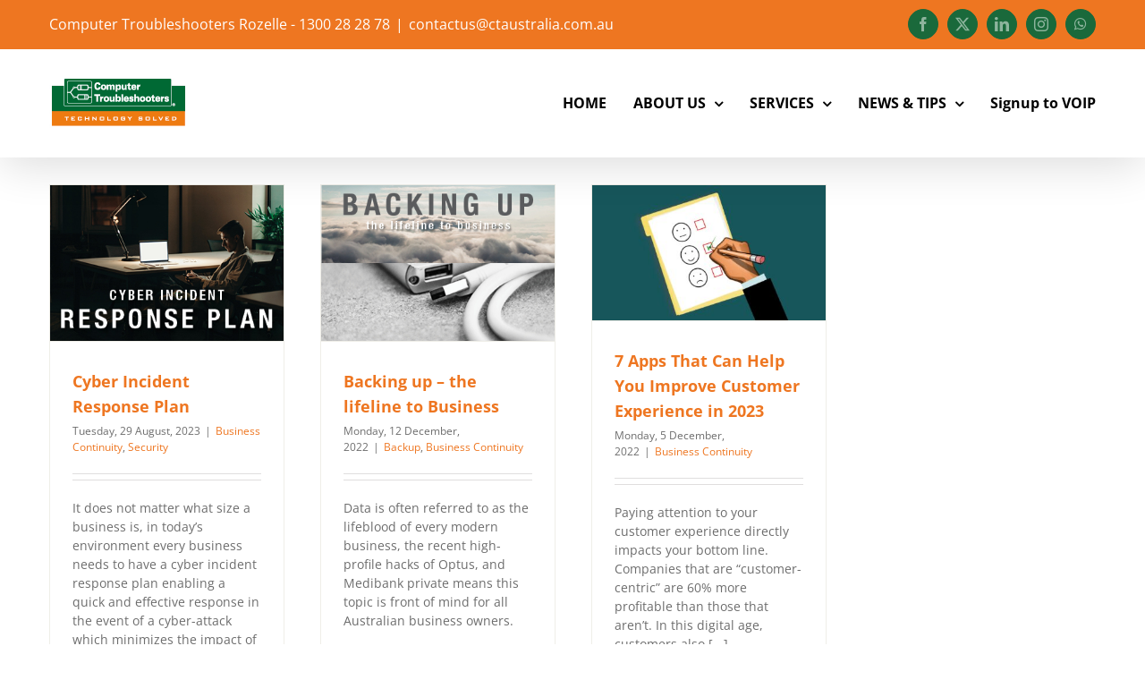

--- FILE ---
content_type: text/html; charset=UTF-8
request_url: https://ctrozelle.com.au/category/business-continuity/
body_size: 11276
content:
<!DOCTYPE html>
<html class="avada-html-layout-wide avada-html-header-position-top avada-html-is-archive" lang="en-AU" prefix="og: http://ogp.me/ns# fb: http://ogp.me/ns/fb#">
<head>
	<meta http-equiv="X-UA-Compatible" content="IE=edge" />
	<meta http-equiv="Content-Type" content="text/html; charset=utf-8"/>
	<meta name="viewport" content="width=device-width, initial-scale=1" />
	<meta name='robots' content='index, follow, max-image-preview:large, max-snippet:-1, max-video-preview:-1' />
	<style>img:is([sizes="auto" i], [sizes^="auto," i]) { contain-intrinsic-size: 3000px 1500px }</style>
	
	<!-- This site is optimized with the Yoast SEO plugin v26.8 - https://yoast.com/product/yoast-seo-wordpress/ -->
	<title>Business Continuity Archives - Computer Troubleshooters</title>
	<link rel="canonical" href="https://ctrozelle.com.au/category/business-continuity/" />
	<meta property="og:locale" content="en_US" />
	<meta property="og:type" content="article" />
	<meta property="og:title" content="Business Continuity Archives - Computer Troubleshooters" />
	<meta property="og:url" content="https://ctrozelle.com.au/category/business-continuity/" />
	<meta property="og:site_name" content="Computer Troubleshooters" />
	<meta name="twitter:card" content="summary_large_image" />
	<script type="application/ld+json" class="yoast-schema-graph">{"@context":"https://schema.org","@graph":[{"@type":"CollectionPage","@id":"https://ctrozelle.com.au/category/business-continuity/","url":"https://ctrozelle.com.au/category/business-continuity/","name":"Business Continuity Archives - Computer Troubleshooters","isPartOf":{"@id":"https://ctrozelle.com.au/#website"},"primaryImageOfPage":{"@id":"https://ctrozelle.com.au/category/business-continuity/#primaryimage"},"image":{"@id":"https://ctrozelle.com.au/category/business-continuity/#primaryimage"},"thumbnailUrl":"https://ctrozelle.com.au/wp-content/uploads/2023/08/cyberIncident.jpg","breadcrumb":{"@id":"https://ctrozelle.com.au/category/business-continuity/#breadcrumb"},"inLanguage":"en-AU"},{"@type":"ImageObject","inLanguage":"en-AU","@id":"https://ctrozelle.com.au/category/business-continuity/#primaryimage","url":"https://ctrozelle.com.au/wp-content/uploads/2023/08/cyberIncident.jpg","contentUrl":"https://ctrozelle.com.au/wp-content/uploads/2023/08/cyberIncident.jpg","width":360,"height":240},{"@type":"BreadcrumbList","@id":"https://ctrozelle.com.au/category/business-continuity/#breadcrumb","itemListElement":[{"@type":"ListItem","position":1,"name":"Home","item":"https://ctrozelle.com.au/"},{"@type":"ListItem","position":2,"name":"Business Continuity"}]},{"@type":"WebSite","@id":"https://ctrozelle.com.au/#website","url":"https://ctrozelle.com.au/","name":"Computer Troubleshooters","description":"Computer sales, repair and managed IT services","potentialAction":[{"@type":"SearchAction","target":{"@type":"EntryPoint","urlTemplate":"https://ctrozelle.com.au/?s={search_term_string}"},"query-input":{"@type":"PropertyValueSpecification","valueRequired":true,"valueName":"search_term_string"}}],"inLanguage":"en-AU"}]}</script>
	<!-- / Yoast SEO plugin. -->


<link rel="alternate" type="application/rss+xml" title="Computer Troubleshooters &raquo; Feed" href="https://ctrozelle.com.au/feed/" />
<link rel="alternate" type="application/rss+xml" title="Computer Troubleshooters &raquo; Comments Feed" href="https://ctrozelle.com.au/comments/feed/" />
					<link rel="shortcut icon" href="https://ctrozelle.com.au/wp-content/uploads/2017/08/Computer-Troubleshooters-favicon.png" type="image/x-icon" />
		
					<!-- Apple Touch Icon -->
			<link rel="apple-touch-icon" sizes="180x180" href="https://ctrozelle.com.au/wp-content/uploads/2017/08/Computer-Troubleshooters-favicon.png">
		
					<!-- Android Icon -->
			<link rel="icon" sizes="192x192" href="https://ctrozelle.com.au/wp-content/uploads/2017/08/Computer-Troubleshooters-favicon.png">
		
					<!-- MS Edge Icon -->
			<meta name="msapplication-TileImage" content="https://ctrozelle.com.au/wp-content/uploads/2017/08/Computer-Troubleshooters-favicon.png">
				<link rel="alternate" type="application/rss+xml" title="Computer Troubleshooters &raquo; Business Continuity Category Feed" href="https://ctrozelle.com.au/category/business-continuity/feed/" />
				
		<meta property="og:locale" content="en_AU"/>
		<meta property="og:type" content="article"/>
		<meta property="og:site_name" content="Computer Troubleshooters"/>
		<meta property="og:title" content="Business Continuity Archives - Computer Troubleshooters"/>
				<meta property="og:url" content="https://ctrozelle.com.au/2023/08/cyber_incident_response_plan/"/>
																				<meta property="og:image" content="https://ctrozelle.com.au/wp-content/uploads/2023/08/cyberIncident.jpg"/>
		<meta property="og:image:width" content="360"/>
		<meta property="og:image:height" content="240"/>
		<meta property="og:image:type" content="image/jpg"/>
				<script type="text/javascript">
/* <![CDATA[ */
window._wpemojiSettings = {"baseUrl":"https:\/\/s.w.org\/images\/core\/emoji\/16.0.1\/72x72\/","ext":".png","svgUrl":"https:\/\/s.w.org\/images\/core\/emoji\/16.0.1\/svg\/","svgExt":".svg","source":{"concatemoji":"https:\/\/ctrozelle.com.au\/wp-includes\/js\/wp-emoji-release.min.js?ver=6.8.2"}};
/*! This file is auto-generated */
!function(s,n){var o,i,e;function c(e){try{var t={supportTests:e,timestamp:(new Date).valueOf()};sessionStorage.setItem(o,JSON.stringify(t))}catch(e){}}function p(e,t,n){e.clearRect(0,0,e.canvas.width,e.canvas.height),e.fillText(t,0,0);var t=new Uint32Array(e.getImageData(0,0,e.canvas.width,e.canvas.height).data),a=(e.clearRect(0,0,e.canvas.width,e.canvas.height),e.fillText(n,0,0),new Uint32Array(e.getImageData(0,0,e.canvas.width,e.canvas.height).data));return t.every(function(e,t){return e===a[t]})}function u(e,t){e.clearRect(0,0,e.canvas.width,e.canvas.height),e.fillText(t,0,0);for(var n=e.getImageData(16,16,1,1),a=0;a<n.data.length;a++)if(0!==n.data[a])return!1;return!0}function f(e,t,n,a){switch(t){case"flag":return n(e,"\ud83c\udff3\ufe0f\u200d\u26a7\ufe0f","\ud83c\udff3\ufe0f\u200b\u26a7\ufe0f")?!1:!n(e,"\ud83c\udde8\ud83c\uddf6","\ud83c\udde8\u200b\ud83c\uddf6")&&!n(e,"\ud83c\udff4\udb40\udc67\udb40\udc62\udb40\udc65\udb40\udc6e\udb40\udc67\udb40\udc7f","\ud83c\udff4\u200b\udb40\udc67\u200b\udb40\udc62\u200b\udb40\udc65\u200b\udb40\udc6e\u200b\udb40\udc67\u200b\udb40\udc7f");case"emoji":return!a(e,"\ud83e\udedf")}return!1}function g(e,t,n,a){var r="undefined"!=typeof WorkerGlobalScope&&self instanceof WorkerGlobalScope?new OffscreenCanvas(300,150):s.createElement("canvas"),o=r.getContext("2d",{willReadFrequently:!0}),i=(o.textBaseline="top",o.font="600 32px Arial",{});return e.forEach(function(e){i[e]=t(o,e,n,a)}),i}function t(e){var t=s.createElement("script");t.src=e,t.defer=!0,s.head.appendChild(t)}"undefined"!=typeof Promise&&(o="wpEmojiSettingsSupports",i=["flag","emoji"],n.supports={everything:!0,everythingExceptFlag:!0},e=new Promise(function(e){s.addEventListener("DOMContentLoaded",e,{once:!0})}),new Promise(function(t){var n=function(){try{var e=JSON.parse(sessionStorage.getItem(o));if("object"==typeof e&&"number"==typeof e.timestamp&&(new Date).valueOf()<e.timestamp+604800&&"object"==typeof e.supportTests)return e.supportTests}catch(e){}return null}();if(!n){if("undefined"!=typeof Worker&&"undefined"!=typeof OffscreenCanvas&&"undefined"!=typeof URL&&URL.createObjectURL&&"undefined"!=typeof Blob)try{var e="postMessage("+g.toString()+"("+[JSON.stringify(i),f.toString(),p.toString(),u.toString()].join(",")+"));",a=new Blob([e],{type:"text/javascript"}),r=new Worker(URL.createObjectURL(a),{name:"wpTestEmojiSupports"});return void(r.onmessage=function(e){c(n=e.data),r.terminate(),t(n)})}catch(e){}c(n=g(i,f,p,u))}t(n)}).then(function(e){for(var t in e)n.supports[t]=e[t],n.supports.everything=n.supports.everything&&n.supports[t],"flag"!==t&&(n.supports.everythingExceptFlag=n.supports.everythingExceptFlag&&n.supports[t]);n.supports.everythingExceptFlag=n.supports.everythingExceptFlag&&!n.supports.flag,n.DOMReady=!1,n.readyCallback=function(){n.DOMReady=!0}}).then(function(){return e}).then(function(){var e;n.supports.everything||(n.readyCallback(),(e=n.source||{}).concatemoji?t(e.concatemoji):e.wpemoji&&e.twemoji&&(t(e.twemoji),t(e.wpemoji)))}))}((window,document),window._wpemojiSettings);
/* ]]> */
</script>
<style id='wp-emoji-styles-inline-css' type='text/css'>

	img.wp-smiley, img.emoji {
		display: inline !important;
		border: none !important;
		box-shadow: none !important;
		height: 1em !important;
		width: 1em !important;
		margin: 0 0.07em !important;
		vertical-align: -0.1em !important;
		background: none !important;
		padding: 0 !important;
	}
</style>
<style id='cost-calculator-builder-calculator-selector-style-inline-css' type='text/css'>
/*!***************************************************************************************************************************************************************************************************************************************!*\
  !*** css ./node_modules/css-loader/dist/cjs.js??ruleSet[1].rules[4].use[1]!./node_modules/postcss-loader/dist/cjs.js??ruleSet[1].rules[4].use[2]!./node_modules/sass-loader/dist/cjs.js??ruleSet[1].rules[4].use[3]!./src/style.scss ***!
  \***************************************************************************************************************************************************************************************************************************************/
.ccb-gutenberg-block {
  padding: 20px;
  border: 1px solid black;
}
.ccb-gutenberg-block__header {
  display: flex;
  align-items: center;
  margin-bottom: 20px;
}
.ccb-gutenberg-block__icon {
  margin-right: 20px;
}

/*# sourceMappingURL=style-index.css.map*/
</style>
<link rel='stylesheet' id='tablepress-default-css' href='https://ctrozelle.com.au/wp-content/plugins/tablepress/css/build/default.css?ver=3.2.6' type='text/css' media='all' />
<link rel='stylesheet' id='rpt-css' href='https://ctrozelle.com.au/wp-content/plugins/dk-pricr-responsive-pricing-table/inc/css/rpt_style.min.css?ver=5.1.13' type='text/css' media='all' />
<link rel='stylesheet' id='fusion-dynamic-css-css' href='https://ctrozelle.com.au/wp-content/uploads/fusion-styles/70c5efffb1586f3523f0f33a349c68d8.min.css?ver=3.12.1' type='text/css' media='all' />
<script type="text/javascript" src="https://ctrozelle.com.au/wp-includes/js/jquery/jquery.min.js?ver=3.7.1" id="jquery-core-js"></script>
<script type="text/javascript" src="https://ctrozelle.com.au/wp-content/plugins/dk-pricr-responsive-pricing-table/inc/js/rpt.min.js?ver=5.1.13" id="rpt-js"></script>
<link rel="https://api.w.org/" href="https://ctrozelle.com.au/wp-json/" /><link rel="alternate" title="JSON" type="application/json" href="https://ctrozelle.com.au/wp-json/wp/v2/categories/140" /><link rel="EditURI" type="application/rsd+xml" title="RSD" href="https://ctrozelle.com.au/xmlrpc.php?rsd" />
<script type="text/javascript">window.ccb_nonces = {"ccb_payment":"fac765177e","ccb_contact_form":"fecb90c169","ccb_woo_checkout":"08af69d149","ccb_add_order":"8918613077","ccb_orders":"248cc6fff8","ccb_update_order":"f10d0be387","ccb_send_invoice":"5a3be5a4b4","ccb_get_invoice":"67255d78e2","ccb_wp_hook_nonce":"c88cf6ea70","ccb_razorpay_receive":"6407d3a7f4","ccb_woocommerce_payment":"f0c5767096"};</script><style type="text/css" id="css-fb-visibility">@media screen and (max-width: 640px){.fusion-no-small-visibility{display:none !important;}body .sm-text-align-center{text-align:center !important;}body .sm-text-align-left{text-align:left !important;}body .sm-text-align-right{text-align:right !important;}body .sm-flex-align-center{justify-content:center !important;}body .sm-flex-align-flex-start{justify-content:flex-start !important;}body .sm-flex-align-flex-end{justify-content:flex-end !important;}body .sm-mx-auto{margin-left:auto !important;margin-right:auto !important;}body .sm-ml-auto{margin-left:auto !important;}body .sm-mr-auto{margin-right:auto !important;}body .fusion-absolute-position-small{position:absolute;top:auto;width:100%;}.awb-sticky.awb-sticky-small{ position: sticky; top: var(--awb-sticky-offset,0); }}@media screen and (min-width: 641px) and (max-width: 1024px){.fusion-no-medium-visibility{display:none !important;}body .md-text-align-center{text-align:center !important;}body .md-text-align-left{text-align:left !important;}body .md-text-align-right{text-align:right !important;}body .md-flex-align-center{justify-content:center !important;}body .md-flex-align-flex-start{justify-content:flex-start !important;}body .md-flex-align-flex-end{justify-content:flex-end !important;}body .md-mx-auto{margin-left:auto !important;margin-right:auto !important;}body .md-ml-auto{margin-left:auto !important;}body .md-mr-auto{margin-right:auto !important;}body .fusion-absolute-position-medium{position:absolute;top:auto;width:100%;}.awb-sticky.awb-sticky-medium{ position: sticky; top: var(--awb-sticky-offset,0); }}@media screen and (min-width: 1025px){.fusion-no-large-visibility{display:none !important;}body .lg-text-align-center{text-align:center !important;}body .lg-text-align-left{text-align:left !important;}body .lg-text-align-right{text-align:right !important;}body .lg-flex-align-center{justify-content:center !important;}body .lg-flex-align-flex-start{justify-content:flex-start !important;}body .lg-flex-align-flex-end{justify-content:flex-end !important;}body .lg-mx-auto{margin-left:auto !important;margin-right:auto !important;}body .lg-ml-auto{margin-left:auto !important;}body .lg-mr-auto{margin-right:auto !important;}body .fusion-absolute-position-large{position:absolute;top:auto;width:100%;}.awb-sticky.awb-sticky-large{ position: sticky; top: var(--awb-sticky-offset,0); }}</style>		<script type="text/javascript">
			var doc = document.documentElement;
			doc.setAttribute( 'data-useragent', navigator.userAgent );
		</script>
		
	</head>

<body class="archive category category-business-continuity category-140 wp-theme-Avada fusion-image-hovers fusion-pagination-sizing fusion-button_type-flat fusion-button_span-no fusion-button_gradient-linear avada-image-rollover-circle-yes avada-image-rollover-yes avada-image-rollover-direction-left fusion-body ltr fusion-sticky-header no-mobile-slidingbar avada-has-rev-slider-styles fusion-disable-outline fusion-sub-menu-fade mobile-logo-pos-left layout-wide-mode avada-has-boxed-modal-shadow-none layout-scroll-offset-full avada-has-zero-margin-offset-top fusion-top-header menu-text-align-left mobile-menu-design-modern fusion-show-pagination-text fusion-header-layout-v3 avada-responsive avada-footer-fx-parallax-effect avada-menu-highlight-style-bar fusion-search-form-classic fusion-main-menu-search-dropdown fusion-avatar-square avada-sticky-shrinkage avada-dropdown-styles avada-blog-layout-large avada-blog-archive-layout-grid avada-header-shadow-yes avada-menu-icon-position-left avada-has-megamenu-shadow avada-has-mainmenu-dropdown-divider avada-has-breadcrumb-mobile-hidden avada-has-titlebar-hide avada-header-border-color-full-transparent avada-has-pagination-padding avada-flyout-menu-direction-fade avada-ec-views-v1" data-awb-post-id="10675">
		<a class="skip-link screen-reader-text" href="#content">Skip to content</a>

	<div id="boxed-wrapper">
		
		<div id="wrapper" class="fusion-wrapper">
			<div id="home" style="position:relative;top:-1px;"></div>
							
					
			<header class="fusion-header-wrapper fusion-header-shadow">
				<div class="fusion-header-v3 fusion-logo-alignment fusion-logo-left fusion-sticky-menu- fusion-sticky-logo-1 fusion-mobile-logo-1  fusion-mobile-menu-design-modern">
					
<div class="fusion-secondary-header">
	<div class="fusion-row">
					<div class="fusion-alignleft">
				<div class="fusion-contact-info"><span class="fusion-contact-info-phone-number">Computer Troubleshooters Rozelle - 1300 28 28 78</span><span class="fusion-header-separator">|</span><span class="fusion-contact-info-email-address"><a href="/cdn-cgi/l/email-protection#690a4f4a58585852071d4f4a505e520a4f4a58585f521c1a4f4a5f5d520a1d081c1a1d1b4f4a505e524f4a585951524f4a58595c524f4a505e52470a4f4a585858524f4a585950524f4a5d5f52081c">c&#111;nt&#97;c&#116;us&#64;ctaustr&#97;&#108;&#105;&#97;.c&#111;&#109;&#46;au</a></span></div>			</div>
							<div class="fusion-alignright">
				<div class="fusion-social-links-header"><div class="fusion-social-networks boxed-icons"><div class="fusion-social-networks-wrapper"><a class="fusion-social-network-icon fusion-tooltip fusion-facebook awb-icon-facebook" style data-placement="bottom" data-title="Facebook" data-toggle="tooltip" title="Facebook" href="https://www.facebook.com/CTRozelle" target="_blank" rel="noreferrer"><span class="screen-reader-text">Facebook</span></a><a class="fusion-social-network-icon fusion-tooltip fusion-twitter awb-icon-twitter" style data-placement="bottom" data-title="X" data-toggle="tooltip" title="X" href="https://twitter.com/ct_rozelle" target="_blank" rel="noopener noreferrer"><span class="screen-reader-text">X</span></a><a  class="fusion-social-network-icon fusion-tooltip fusion-linkedin awb-icon-linkedin" style data-placement="bottom" data-title="LinkedIn" data-toggle="tooltip" title="LinkedIn" href="https://www.linkedin.com/in/ctrozelle/" target="_blank" rel="noopener noreferrer"><span class="screen-reader-text">LinkedIn</span></a><a  class="fusion-social-network-icon fusion-tooltip fusion-instagram awb-icon-instagram" style data-placement="bottom" data-title="Instagram" data-toggle="tooltip" title="Instagram" href="https://www.instagram.com/ctrozelle/" target="_blank" rel="noopener noreferrer"><span class="screen-reader-text">Instagram</span></a><a  class="fusion-social-network-icon fusion-tooltip fusion-whatsapp awb-icon-whatsapp" style data-placement="bottom" data-title="WhatsApp" data-toggle="tooltip" title="WhatsApp" href="https://wa.me/message/OMFZD2LU756FB1" target="_blank" rel="noopener noreferrer"><span class="screen-reader-text">WhatsApp</span></a></div></div></div>			</div>
			</div>
</div>
<div class="fusion-header-sticky-height"></div>
<div class="fusion-header">
	<div class="fusion-row">
					<div class="fusion-logo" data-margin-top="31px" data-margin-bottom="31px" data-margin-left="0px" data-margin-right="0px">
			<a class="fusion-logo-link"  href="https://ctrozelle.com.au/" >

						<!-- standard logo -->
			<img src="https://ctrozelle.com.au/wp-content/uploads/2017/08/Computer-Troubleshooters-logo-header.png" srcset="https://ctrozelle.com.au/wp-content/uploads/2017/08/Computer-Troubleshooters-logo-header.png 1x, https://ctrozelle.com.au/wp-content/uploads/2017/08/Computer-Troubleshooters-logo-header.png 2x" width="310" height="114" style="max-height:114px;height:auto;" alt="Computer Troubleshooters Logo" data-retina_logo_url="https://ctrozelle.com.au/wp-content/uploads/2017/08/Computer-Troubleshooters-logo-header.png" class="fusion-standard-logo" />

											<!-- mobile logo -->
				<img src="https://ctrozelle.com.au/wp-content/uploads/2017/08/Computer-Troubleshooters-logo-header.png" srcset="https://ctrozelle.com.au/wp-content/uploads/2017/08/Computer-Troubleshooters-logo-header.png 1x, https://ctrozelle.com.au/wp-content/uploads/2017/08/Computer-Troubleshooters-logo-header.png 2x" width="310" height="114" style="max-height:114px;height:auto;" alt="Computer Troubleshooters Logo" data-retina_logo_url="https://ctrozelle.com.au/wp-content/uploads/2017/08/Computer-Troubleshooters-logo-header.png" class="fusion-mobile-logo" />
			
											<!-- sticky header logo -->
				<img src="https://ctrozelle.com.au/wp-content/uploads/2017/08/Computer-Troubleshooters-logo-header.png" srcset="https://ctrozelle.com.au/wp-content/uploads/2017/08/Computer-Troubleshooters-logo-header.png 1x, https://ctrozelle.com.au/wp-content/uploads/2017/08/Computer-Troubleshooters-logo-header.png 2x" width="310" height="114" style="max-height:114px;height:auto;" alt="Computer Troubleshooters Logo" data-retina_logo_url="https://ctrozelle.com.au/wp-content/uploads/2017/08/Computer-Troubleshooters-logo-header.png" class="fusion-sticky-logo" />
					</a>
		</div>		<nav class="fusion-main-menu" aria-label="Main Menu"><ul id="menu-main-menu" class="fusion-menu"><li  id="menu-item-792"  class="menu-item menu-item-type-post_type menu-item-object-page menu-item-home menu-item-792"  data-item-id="792"><a  href="https://ctrozelle.com.au/" class="fusion-bar-highlight"><span class="menu-text">HOME</span></a></li><li  id="menu-item-926"  class="menu-item menu-item-type-post_type menu-item-object-page menu-item-has-children menu-item-926 fusion-dropdown-menu"  data-item-id="926"><a  href="https://ctrozelle.com.au/about-us/" class="fusion-bar-highlight"><span class="menu-text">ABOUT US</span> <span class="fusion-caret"><i class="fusion-dropdown-indicator" aria-hidden="true"></i></span></a><ul class="sub-menu"><li  id="menu-item-1282"  class="menu-item menu-item-type-custom menu-item-object-custom menu-item-1282 fusion-dropdown-submenu" ><a  href="http://www.computertroubleshooters.com.au/locations-2/" class="fusion-bar-highlight"><span>LOCATIONS</span></a></li></ul></li><li  id="menu-item-895"  class="menu-item menu-item-type-post_type menu-item-object-page menu-item-has-children menu-item-895 fusion-dropdown-menu"  data-item-id="895"><a  href="https://ctrozelle.com.au/services/" class="fusion-bar-highlight"><span class="menu-text">SERVICES</span> <span class="fusion-caret"><i class="fusion-dropdown-indicator" aria-hidden="true"></i></span></a><ul class="sub-menu"><li  id="menu-item-1862"  class="menu-item menu-item-type-custom menu-item-object-custom menu-item-has-children menu-item-1862 fusion-dropdown-submenu" ><a  href="https://ctrozelle.com.au/services/" class="fusion-bar-highlight"><span>SERVICES >>>>></span></a><ul class="sub-menu"><li  id="menu-item-1362"  class="menu-item menu-item-type-post_type menu-item-object-page menu-item-1362" ><a  href="https://ctrozelle.com.au/computer-repairs-and-troubleshooting/" class="fusion-bar-highlight"><span>Computer Repairs and Troubleshooting</span></a></li><li  id="menu-item-1729"  class="menu-item menu-item-type-post_type menu-item-object-page menu-item-1729" ><a  href="https://ctrozelle.com.au/data-backup-solutions/" class="fusion-bar-highlight"><span>Data Backup Solutions</span></a></li><li  id="menu-item-1380"  class="menu-item menu-item-type-post_type menu-item-object-page menu-item-1380" ><a  href="https://ctrozelle.com.au/data-management-and-recovery-services/" class="fusion-bar-highlight"><span>Data Management and Recovery Services</span></a></li><li  id="menu-item-1388"  class="menu-item menu-item-type-post_type menu-item-object-page menu-item-1388" ><a  href="https://ctrozelle.com.au/managed-services/" class="fusion-bar-highlight"><span>Managed Services</span></a></li><li  id="menu-item-1699"  class="menu-item menu-item-type-post_type menu-item-object-page menu-item-1699" ><a  href="https://ctrozelle.com.au/remote-support-services/" class="fusion-bar-highlight"><span>Remote Support Services</span></a></li></ul></li><li  id="menu-item-1863"  class="menu-item menu-item-type-custom menu-item-object-custom menu-item-has-children menu-item-1863 fusion-dropdown-submenu" ><a  href="https://ctrozelle.com.au/products-software-and-hardware/" class="fusion-bar-highlight"><span>PRODUCTS >>>>></span></a><ul class="sub-menu"><li  id="menu-item-1693"  class="menu-item menu-item-type-post_type menu-item-object-page menu-item-1693" ><a  href="https://ctrozelle.com.au/anti-virus-and-anti-spam-solutions/" class="fusion-bar-highlight"><span>Anti Virus and Anti Spam Solutions</span></a></li><li  id="menu-item-1476"  class="menu-item menu-item-type-post_type menu-item-object-page menu-item-1476" ><a  href="https://ctrozelle.com.au/hosted-exchange-email/" class="fusion-bar-highlight"><span>Hosted Exchange Email</span></a></li><li  id="menu-item-1131"  class="menu-item menu-item-type-post_type menu-item-object-page menu-item-1131" ><a  href="https://ctrozelle.com.au/it-solutions-catalogue/" class="fusion-bar-highlight"><span>IT Solutions Catalogue</span></a></li><li  id="menu-item-1435"  class="menu-item menu-item-type-post_type menu-item-object-page menu-item-1435" ><a  href="https://ctrozelle.com.au/microsoft-office-365/" class="fusion-bar-highlight"><span>Microsoft Office 365</span></a></li><li  id="menu-item-1705"  class="menu-item menu-item-type-post_type menu-item-object-page menu-item-1705" ><a  href="https://ctrozelle.com.au/total-protection-plan/" class="fusion-bar-highlight"><span>Protection Plan</span></a></li><li  id="menu-item-1576"  class="menu-item menu-item-type-post_type menu-item-object-page menu-item-1576" ><a  href="https://ctrozelle.com.au/products-software-and-hardware/" class="fusion-bar-highlight"><span>Software &#038; Hardware</span></a></li><li  id="menu-item-9082"  class="menu-item menu-item-type-post_type menu-item-object-page menu-item-9082" ><a  href="https://ctrozelle.com.au/voip-solutions/" class="fusion-bar-highlight"><span>VOIP Solutions</span></a></li></ul></li></ul></li><li  id="menu-item-793"  class="menu-item menu-item-type-post_type menu-item-object-page menu-item-has-children menu-item-793 fusion-dropdown-menu"  data-item-id="793"><a  href="https://ctrozelle.com.au/news-and-tips/" class="fusion-bar-highlight"><span class="menu-text">NEWS &#038; TIPS</span> <span class="fusion-caret"><i class="fusion-dropdown-indicator" aria-hidden="true"></i></span></a><ul class="sub-menu"><li  id="menu-item-8460"  class="menu-item menu-item-type-post_type menu-item-object-page menu-item-8460 fusion-dropdown-submenu" ><a  href="https://ctrozelle.com.au/it-solutions-catalogue/" class="fusion-bar-highlight"><span>IT Solutions Catalogue</span></a></li><li  id="menu-item-8461"  class="menu-item menu-item-type-custom menu-item-object-custom menu-item-8461 fusion-dropdown-submenu" ><a  href="https://ctrozelle.com.au/Downloads/Catalogue/Product.pdf" class="fusion-bar-highlight"><span>Catalogue &#8211; July &#8211; October 2020</span></a></li></ul></li><li  id="menu-item-10157"  class="menu-item menu-item-type-custom menu-item-object-custom menu-item-10157"  data-item-id="10157"><a  href="https://au.voipcloud.online/signup/785" class="fusion-bar-highlight"><span class="menu-text">Signup to VOIP</span></a></li></ul></nav>	<div class="fusion-mobile-menu-icons">
							<a href="#" class="fusion-icon awb-icon-bars" aria-label="Toggle mobile menu" aria-expanded="false"></a>
		
		
		
			</div>

<nav class="fusion-mobile-nav-holder fusion-mobile-menu-text-align-left" aria-label="Main Menu Mobile"></nav>

					</div>
</div>
				</div>
				<div class="fusion-clearfix"></div>
			</header>
								
							<div id="sliders-container" class="fusion-slider-visibility">
					</div>
				
					
							
			
						<main id="main" class="clearfix ">
				<div class="fusion-row" style="">
<section id="content" class=" full-width" style="width: 100%;">
	
	<div id="posts-container" class="fusion-blog-archive fusion-blog-layout-grid-wrapper fusion-clearfix">
	<div class="fusion-posts-container fusion-blog-layout-grid fusion-blog-layout-grid-4 isotope fusion-posts-container-infinite fusion-posts-container-load-more fusion-blog-rollover " data-pages="1">
		
		
													<article id="post-10675" class="fusion-post-grid  post fusion-clearfix post-10675 type-post status-publish format-standard has-post-thumbnail hentry category-business-continuity category-security tag-business-continuity tag-cyber-threats tag-fraud tag-hackers tag-internet-protection tag-it-support">
														<div class="fusion-post-wrapper">
				
				
				
									
		<div class="fusion-flexslider flexslider fusion-flexslider-loading fusion-post-slideshow">
		<ul class="slides">
																		<li><div  class="fusion-image-wrapper" aria-haspopup="true">
				<img width="360" height="240" src="https://ctrozelle.com.au/wp-content/uploads/2023/08/cyberIncident.jpg" class="attachment-full size-full lazyload wp-post-image" alt="" decoding="async" fetchpriority="high" srcset="data:image/svg+xml,%3Csvg%20xmlns%3D%27http%3A%2F%2Fwww.w3.org%2F2000%2Fsvg%27%20width%3D%27360%27%20height%3D%27240%27%20viewBox%3D%270%200%20360%20240%27%3E%3Crect%20width%3D%27360%27%20height%3D%27240%27%20fill-opacity%3D%220%22%2F%3E%3C%2Fsvg%3E" data-orig-src="https://ctrozelle.com.au/wp-content/uploads/2023/08/cyberIncident.jpg" data-srcset="https://ctrozelle.com.au/wp-content/uploads/2023/08/cyberIncident-200x133.jpg 200w, https://ctrozelle.com.au/wp-content/uploads/2023/08/cyberIncident.jpg 360w" data-sizes="auto" /><div class="fusion-rollover">
	<div class="fusion-rollover-content">

														<a class="fusion-rollover-link" href="https://ctrozelle.com.au/2023/08/cyber_incident_response_plan/">Cyber Incident Response Plan</a>
			
								
		
								
								
		
						<a class="fusion-link-wrapper" href="https://ctrozelle.com.au/2023/08/cyber_incident_response_plan/" aria-label="Cyber Incident Response Plan"></a>
	</div>
</div>
</div>
</li>
																																																																														</ul>
	</div>
				
														<div class="fusion-post-content-wrapper">
				
				
				<div class="fusion-post-content post-content">
					<h2 class="entry-title fusion-post-title"><a href="https://ctrozelle.com.au/2023/08/cyber_incident_response_plan/">Cyber Incident Response Plan</a></h2>
																<p class="fusion-single-line-meta"><span class="vcard rich-snippet-hidden"><span class="fn"><a href="https://ctrozelle.com.au/author/michael/" title="Posts by michael" rel="author">michael</a></span></span><span class="updated rich-snippet-hidden">2023-08-29T14:30:09+10:00</span><span>Tuesday, 29 August, 2023</span><span class="fusion-inline-sep">|</span><a href="https://ctrozelle.com.au/category/business-continuity/" rel="category tag">Business Continuity</a>, <a href="https://ctrozelle.com.au/category/security/" rel="category tag">Security</a><span class="fusion-inline-sep">|</span></p>
																										<div class="fusion-content-sep sep-double sep-solid"></div>
						
					
					<div class="fusion-post-content-container">
						<p>It does not matter what size a business is, in today’s environment every business needs to have a cyber incident response plan enabling a quick and effective response in the event of a cyber-attack which minimizes the impact of the attack.</p>					</div>
				</div>

				
																																		
									</div>
				
									</div>
							</article>

			
											<article id="post-10308" class="fusion-post-grid  post fusion-clearfix post-10308 type-post status-publish format-standard has-post-thumbnail hentry category-backup category-business-continuity tag-backup tag-business-continuity tag-cloud-back-up tag-cloud-data-solutions tag-cloud-security tag-cybersecurity tag-data-backup tag-data-breach tag-data-files tag-disruption tag-protection tag-security">
														<div class="fusion-post-wrapper">
				
				
				
									
		<div class="fusion-flexslider flexslider fusion-flexslider-loading fusion-post-slideshow">
		<ul class="slides">
																		<li><div  class="fusion-image-wrapper" aria-haspopup="true">
				<img width="360" height="240" src="https://ctrozelle.com.au/wp-content/uploads/2022/12/Backing_Up.jpg" class="attachment-full size-full lazyload wp-post-image" alt="" decoding="async" srcset="data:image/svg+xml,%3Csvg%20xmlns%3D%27http%3A%2F%2Fwww.w3.org%2F2000%2Fsvg%27%20width%3D%27360%27%20height%3D%27240%27%20viewBox%3D%270%200%20360%20240%27%3E%3Crect%20width%3D%27360%27%20height%3D%27240%27%20fill-opacity%3D%220%22%2F%3E%3C%2Fsvg%3E" data-orig-src="https://ctrozelle.com.au/wp-content/uploads/2022/12/Backing_Up.jpg" data-srcset="https://ctrozelle.com.au/wp-content/uploads/2022/12/Backing_Up-200x133.jpg 200w, https://ctrozelle.com.au/wp-content/uploads/2022/12/Backing_Up.jpg 360w" data-sizes="auto" /><div class="fusion-rollover">
	<div class="fusion-rollover-content">

														<a class="fusion-rollover-link" href="https://ctrozelle.com.au/2022/12/backingup/">Backing up – the lifeline to Business</a>
			
								
		
								
								
		
						<a class="fusion-link-wrapper" href="https://ctrozelle.com.au/2022/12/backingup/" aria-label="Backing up – the lifeline to Business"></a>
	</div>
</div>
</div>
</li>
																																																																														</ul>
	</div>
				
														<div class="fusion-post-content-wrapper">
				
				
				<div class="fusion-post-content post-content">
					<h2 class="entry-title fusion-post-title"><a href="https://ctrozelle.com.au/2022/12/backingup/">Backing up – the lifeline to Business</a></h2>
																<p class="fusion-single-line-meta"><span class="vcard rich-snippet-hidden"><span class="fn"><a href="https://ctrozelle.com.au/author/michael/" title="Posts by michael" rel="author">michael</a></span></span><span class="updated rich-snippet-hidden">2022-12-12T20:35:19+10:00</span><span>Monday, 12 December, 2022</span><span class="fusion-inline-sep">|</span><a href="https://ctrozelle.com.au/category/backup/" rel="category tag">Backup</a>, <a href="https://ctrozelle.com.au/category/business-continuity/" rel="category tag">Business Continuity</a><span class="fusion-inline-sep">|</span></p>
																										<div class="fusion-content-sep sep-double sep-solid"></div>
						
					
					<div class="fusion-post-content-container">
						<p>Data is often referred to as the lifeblood of every modern business, the recent high-profile hacks of Optus, and Medibank private means this topic is front of mind for all Australian business owners.</p>					</div>
				</div>

				
																																		
									</div>
				
									</div>
							</article>

			
											<article id="post-10242" class="fusion-post-grid  post fusion-clearfix post-10242 type-post status-publish format-standard has-post-thumbnail hentry category-business-continuity">
														<div class="fusion-post-wrapper">
				
				
				
									
		<div class="fusion-flexslider flexslider fusion-flexslider-loading fusion-post-slideshow">
		<ul class="slides">
																		<li><div  class="fusion-image-wrapper" aria-haspopup="true">
				<img width="1920" height="1114" src="https://ctrozelle.com.au/wp-content/uploads/2022/11/7-Apps-That-Can-Help-You-Improve-Customer-Experience-in-2023.jpg" class="attachment-full size-full lazyload wp-post-image" alt="Free illustrations of Survey" decoding="async" srcset="data:image/svg+xml,%3Csvg%20xmlns%3D%27http%3A%2F%2Fwww.w3.org%2F2000%2Fsvg%27%20width%3D%271920%27%20height%3D%271114%27%20viewBox%3D%270%200%201920%201114%27%3E%3Crect%20width%3D%271920%27%20height%3D%271114%27%20fill-opacity%3D%220%22%2F%3E%3C%2Fsvg%3E" data-orig-src="https://ctrozelle.com.au/wp-content/uploads/2022/11/7-Apps-That-Can-Help-You-Improve-Customer-Experience-in-2023.jpg" data-srcset="https://ctrozelle.com.au/wp-content/uploads/2022/11/7-Apps-That-Can-Help-You-Improve-Customer-Experience-in-2023-200x116.jpg 200w, https://ctrozelle.com.au/wp-content/uploads/2022/11/7-Apps-That-Can-Help-You-Improve-Customer-Experience-in-2023-400x232.jpg 400w, https://ctrozelle.com.au/wp-content/uploads/2022/11/7-Apps-That-Can-Help-You-Improve-Customer-Experience-in-2023-600x348.jpg 600w, https://ctrozelle.com.au/wp-content/uploads/2022/11/7-Apps-That-Can-Help-You-Improve-Customer-Experience-in-2023-800x464.jpg 800w, https://ctrozelle.com.au/wp-content/uploads/2022/11/7-Apps-That-Can-Help-You-Improve-Customer-Experience-in-2023-1200x696.jpg 1200w, https://ctrozelle.com.au/wp-content/uploads/2022/11/7-Apps-That-Can-Help-You-Improve-Customer-Experience-in-2023.jpg 1920w" data-sizes="auto" /><div class="fusion-rollover">
	<div class="fusion-rollover-content">

														<a class="fusion-rollover-link" href="https://ctrozelle.com.au/2022/12/7-apps-that-can-help-you-improve-customer-experience-in-2023/">7 Apps That Can Help You Improve Customer Experience in 2023</a>
			
								
		
								
								
		
						<a class="fusion-link-wrapper" href="https://ctrozelle.com.au/2022/12/7-apps-that-can-help-you-improve-customer-experience-in-2023/" aria-label="7 Apps That Can Help You Improve Customer Experience in 2023"></a>
	</div>
</div>
</div>
</li>
																																																																														</ul>
	</div>
				
														<div class="fusion-post-content-wrapper">
				
				
				<div class="fusion-post-content post-content">
					<h2 class="entry-title fusion-post-title"><a href="https://ctrozelle.com.au/2022/12/7-apps-that-can-help-you-improve-customer-experience-in-2023/">7 Apps That Can Help You Improve Customer Experience in 2023</a></h2>
																<p class="fusion-single-line-meta"><span class="vcard rich-snippet-hidden"><span class="fn"><a href="https://ctrozelle.com.au/author/michael/" title="Posts by michael" rel="author">michael</a></span></span><span class="updated rich-snippet-hidden">2022-11-04T10:03:16+10:00</span><span>Monday, 5 December, 2022</span><span class="fusion-inline-sep">|</span><a href="https://ctrozelle.com.au/category/business-continuity/" rel="category tag">Business Continuity</a><span class="fusion-inline-sep">|</span></p>
																										<div class="fusion-content-sep sep-double sep-solid"></div>
						
					
					<div class="fusion-post-content-container">
						<p>Paying attention to your customer experience directly impacts your bottom line. Companies that are “customer-centric” are 60% more profitable than those that aren’t. In this digital age, customers also  [...]</p>					</div>
				</div>

				
																																		
									</div>
				
									</div>
							</article>

			
		
		
	</div>

			</div>
</section>
						
					</div>  <!-- fusion-row -->
				</main>  <!-- #main -->
				
				
								
					
		<div class="fusion-footer fusion-footer-parallax">
					
	<footer class="fusion-footer-widget-area fusion-widget-area">
		<div class="fusion-row">
			<div class="fusion-columns fusion-columns-4 fusion-widget-area">
				
																									<div class="fusion-column col-lg-3 col-md-3 col-sm-3">
							<section id="custom_html-2" class="widget_text fusion-footer-widget-column widget widget_custom_html"><div class="textwidget custom-html-widget"><a href="https://ctrozelle.com.au"><img src="https://ctrozelle.com.au/wp-content/uploads/2017/12/Computer-Troubleshooters-hallett-cove-logo-header.png" alt="computer-troubleshooters-hallett-cove-logo" width="310" height="74" /></a></div><div style="clear:both;"></div></section><section id="text-3" class="fusion-footer-widget-column widget widget_text">			<div class="textwidget">Computer Troubleshooters <br>
Rozelle</div>
		<div style="clear:both;"></div></section><section id="contact_info-widget-2" class="fusion-footer-widget-column widget contact_info" style="border-style: solid;border-color:transparent;border-width:0px;">
		<div class="contact-info-container">
			
							<p class="phone">Phone: <a href="tel:1300 28 28 78">1300 28 28 78</a></p>
			
			
			
												<p class="email">Email: <a href="/cdn-cgi/l/email-protection#d5b6f3f6e4e4e4eebba1f3f6ece2eef3f6ececeef3f6e4e4e3eea0f3f6e4e4e0eef3f6e3e1eef3f6ececeea1b4a0a6a1a7f3f6ece2eeb9f3f6e4e5e0eeb4fbb6bab8f3f6e1e3eef3f6ece2eef3f6e4e4e2ee"><span class="__cf_email__" data-cfemail="35565a5b415456414046755641544046414754595c541b565a581b5440">[email&#160;protected]</span></a></p>
							
					</div>
		<div style="clear:both;"></div></section>																					</div>
																										<div class="fusion-column col-lg-3 col-md-3 col-sm-3">
							
		<section id="recent-posts-4" class="fusion-footer-widget-column widget widget_recent_entries">
		<h4 class="widget-title">News and tips</h4>
		<ul>
											<li>
					<a href="https://ctrozelle.com.au/2023/08/cyber_incident_response_plan/">Cyber Incident Response Plan</a>
											<span class="post-date">August 29, 2023</span>
									</li>
											<li>
					<a href="https://ctrozelle.com.au/2023/08/cyber_security_definitions-n2z/">SME Business Cyber Security Definitions N to Z</a>
											<span class="post-date">August 10, 2023</span>
									</li>
											<li>
					<a href="https://ctrozelle.com.au/2023/07/cyber_security_definitions-d2n/">SME Business Cyber Security Definitions Handbook D to N</a>
											<span class="post-date">July 6, 2023</span>
									</li>
											<li>
					<a href="https://ctrozelle.com.au/2023/02/mobile-malware-has-increased-500-what-should-you-do/">Mobile Malware Has Increased 500% &#8211; What Should You Do?</a>
											<span class="post-date">February 28, 2023</span>
									</li>
					</ul>

		<div style="clear:both;"></div></section>																					</div>
																										<div class="fusion-column col-lg-3 col-md-3 col-sm-3">
							<section id="text-4" class="fusion-footer-widget-column widget widget_text" style="border-style: solid;border-color:transparent;border-width:0px;"><h4 class="widget-title">Trading Hours</h4>			<div class="textwidget"><p>&nbsp;</p>
<p>&nbsp;</p>
</div>
		<div style="clear:both;"></div></section>																					</div>
																										<div class="fusion-column fusion-column-last col-lg-3 col-md-3 col-sm-3">
							<section id="text-5" class="fusion-footer-widget-column widget widget_text">			<div class="textwidget"><p><!-- Begin MailChimp Signup Form --></p>
<style type="text/css">
                #mc_embed_signup{background:#1a693b; clear:left; font:14px Helvetica,Arial,sans-serif; }</p>
</style>
<div id="mc_embed_signup">
<form id="mc-embedded-subscribe-form" class="validate" action="https://ctrozelle.us14.list-manage.com/subscribe/post?u=f268d8107d656cf2f6de70f50&amp;id=9dffe25b0d" method="post" name="mc-embedded-subscribe-form" novalidate="" target="_blank">
<div id="mc_embed_signup_scroll">
<h2>Subscribe to our FREE newsletter</h2>
<div class="indicates-required"><span class="asterisk">*</span> indicates required</div>
<div class="mc-field-group">
<p><label for="mce-EMAIL">Email Address <span class="asterisk">*</span><br />
</label><br />
<input id="mce-EMAIL" class="required email" name="EMAIL" type="email" value="" /></p>
</div>
<div class="mc-field-group">
<p><label for="mce-FNAME">First Name </label></p>
<p><input id="mce-FNAME" class="" name="FNAME" type="text" value="" /></p>
</div>
<div class="mc-field-group">
<p><label for="mce-LNAME">Last Name </label></p>
<p><input id="mce-LNAME" class="" name="LNAME" type="text" value="" /></p>
</div>
<div id="mce-responses" class="clear">
<div id="mce-error-response" class="response" style="display: none;"></div>
<div id="mce-success-response" class="response" style="display: none;"></div>
</div>
<p><!-- real people should not fill this in and expect good things - do not remove this or risk form bot signups--></p>
<div style="position: absolute; left: -5000px;" aria-hidden="true"><input tabindex="-1" name="b_f268d8107d656cf2f6de70f50_9dffe25b0d" type="text" value="" /></div>
<div class="clear"><input id="mc-embedded-subscribe" class="button" name="subscribe" type="submit" value="Subscribe" /></div>
</div>
</form>
</div>
<p><script data-cfasync="false" src="/cdn-cgi/scripts/5c5dd728/cloudflare-static/email-decode.min.js"></script><script type='text/javascript' src='//s3.amazonaws.com/downloads.mailchimp.com/js/mc-validate.js'></script><script type='text/javascript'>(function($) {window.fnames = new Array(); window.ftypes = new Array();fnames[0]='EMAIL';ftypes[0]='email';fnames[1]='FNAME';ftypes[1]='text';fnames[2]='LNAME';ftypes[2]='text';}(jQuery));var $mcj = jQuery.noConflict(true);</script></p>
<p><!--End mc_embed_signup--></p>
</div>
		<div style="clear:both;"></div></section>																					</div>
																											
				<div class="fusion-clearfix"></div>
			</div> <!-- fusion-columns -->
		</div> <!-- fusion-row -->
	</footer> <!-- fusion-footer-widget-area -->

	
	<footer id="footer" class="fusion-footer-copyright-area">
		<div class="fusion-row">
			<div class="fusion-copyright-content">

				<div class="fusion-copyright-notice">
		<div>
		© 2017 Computer Troubleshooters. All Rights Reserved   |   <a href="https://ctrozelle.com.au/privacy-policy" target="_blank">Privacy Policy</a>   |   <a href="https://ctrozelle.com.au/terms-and-conditions/" target="_blank">Terms & Conditions</a>
<br>
Design by <a href="https://flutterfliesdesign.com.au" target="_blank">Flutterflies by Jenny</a>	</div>
</div>
<div class="fusion-social-links-footer">
	<div class="fusion-social-networks boxed-icons"><div class="fusion-social-networks-wrapper"><a class="fusion-social-network-icon fusion-tooltip fusion-facebook awb-icon-facebook" style data-placement="top" data-title="Facebook" data-toggle="tooltip" title="Facebook" href="https://www.facebook.com/CTRozelle" target="_blank" rel="noreferrer"><span class="screen-reader-text">Facebook</span></a><a class="fusion-social-network-icon fusion-tooltip fusion-twitter awb-icon-twitter" style data-placement="top" data-title="X" data-toggle="tooltip" title="X" href="https://twitter.com/ct_rozelle" target="_blank" rel="noopener noreferrer"><span class="screen-reader-text">X</span></a><a  class="fusion-social-network-icon fusion-tooltip fusion-linkedin awb-icon-linkedin" style data-placement="top" data-title="LinkedIn" data-toggle="tooltip" title="LinkedIn" href="https://www.linkedin.com/in/ctrozelle/" target="_blank" rel="noopener noreferrer"><span class="screen-reader-text">LinkedIn</span></a><a  class="fusion-social-network-icon fusion-tooltip fusion-instagram awb-icon-instagram" style data-placement="top" data-title="Instagram" data-toggle="tooltip" title="Instagram" href="https://www.instagram.com/ctrozelle/" target="_blank" rel="noopener noreferrer"><span class="screen-reader-text">Instagram</span></a><a  class="fusion-social-network-icon fusion-tooltip fusion-whatsapp awb-icon-whatsapp" style data-placement="top" data-title="WhatsApp" data-toggle="tooltip" title="WhatsApp" href="https://wa.me/message/OMFZD2LU756FB1" target="_blank" rel="noopener noreferrer"><span class="screen-reader-text">WhatsApp</span></a></div></div></div>

			</div> <!-- fusion-fusion-copyright-content -->
		</div> <!-- fusion-row -->
	</footer> <!-- #footer -->
		</div> <!-- fusion-footer -->

		
																</div> <!-- wrapper -->
		</div> <!-- #boxed-wrapper -->
				<a class="fusion-one-page-text-link fusion-page-load-link" tabindex="-1" href="#" aria-hidden="true">Page load link</a>

		<div class="avada-footer-scripts">
			<script type="speculationrules">
{"prefetch":[{"source":"document","where":{"and":[{"href_matches":"\/*"},{"not":{"href_matches":["\/wp-*.php","\/wp-admin\/*","\/wp-content\/uploads\/*","\/wp-content\/*","\/wp-content\/plugins\/*","\/wp-content\/themes\/Avada\/*","\/*\\?(.+)"]}},{"not":{"selector_matches":"a[rel~=\"nofollow\"]"}},{"not":{"selector_matches":".no-prefetch, .no-prefetch a"}}]},"eagerness":"conservative"}]}
</script>

			<script>(function(d, s, id) {
			var js, fjs = d.getElementsByTagName(s)[0];
			js = d.createElement(s); js.id = id;
			js.src = 'https://connect.facebook.net/en_US/sdk/xfbml.customerchat.js#xfbml=1&version=v6.0&autoLogAppEvents=1'
			fjs.parentNode.insertBefore(js, fjs);
			}(document, 'script', 'facebook-jssdk'));</script>
			<div class="fb-customerchat" attribution="wordpress" attribution_version="2.3" page_id="1617615115215487"></div>

			<script type="text/javascript" src="https://ctrozelle.com.au/wp-includes/js/dist/hooks.min.js?ver=4d63a3d491d11ffd8ac6" id="wp-hooks-js"></script>
<script type="text/javascript" src="https://ctrozelle.com.au/wp-includes/js/dist/i18n.min.js?ver=5e580eb46a90c2b997e6" id="wp-i18n-js"></script>
<script type="text/javascript" id="wp-i18n-js-after">
/* <![CDATA[ */
wp.i18n.setLocaleData( { 'text direction\u0004ltr': [ 'ltr' ] } );
/* ]]> */
</script>
<script type="text/javascript" src="https://ctrozelle.com.au/wp-content/plugins/contact-form-7/includes/swv/js/index.js?ver=6.1.4" id="swv-js"></script>
<script type="text/javascript" id="contact-form-7-js-before">
/* <![CDATA[ */
var wpcf7 = {
    "api": {
        "root": "https:\/\/ctrozelle.com.au\/wp-json\/",
        "namespace": "contact-form-7\/v1"
    }
};
/* ]]> */
</script>
<script type="text/javascript" src="https://ctrozelle.com.au/wp-content/plugins/contact-form-7/includes/js/index.js?ver=6.1.4" id="contact-form-7-js"></script>
<script type="text/javascript" src="https://ctrozelle.com.au/wp-content/uploads/fusion-scripts/6a5840921e18d1527f6e954f65da869f.min.js?ver=3.12.1" id="fusion-scripts-js"></script>
		</div>

			<section class="to-top-container to-top-right" aria-labelledby="awb-to-top-label">
		<a href="#" id="toTop" class="fusion-top-top-link">
			<span id="awb-to-top-label" class="screen-reader-text">Go to Top</span>

					</a>
	</section>
		<script defer src="https://static.cloudflareinsights.com/beacon.min.js/vcd15cbe7772f49c399c6a5babf22c1241717689176015" integrity="sha512-ZpsOmlRQV6y907TI0dKBHq9Md29nnaEIPlkf84rnaERnq6zvWvPUqr2ft8M1aS28oN72PdrCzSjY4U6VaAw1EQ==" data-cf-beacon='{"version":"2024.11.0","token":"05f8584d5a0041fd994bddee8dfb3e30","r":1,"server_timing":{"name":{"cfCacheStatus":true,"cfEdge":true,"cfExtPri":true,"cfL4":true,"cfOrigin":true,"cfSpeedBrain":true},"location_startswith":null}}' crossorigin="anonymous"></script>
</body>
</html>
